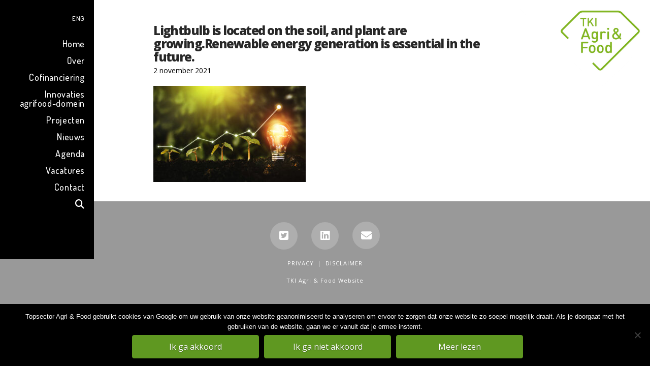

--- FILE ---
content_type: text/html; charset=UTF-8
request_url: https://topsectoragrifood.nl/nieuws/twee-agrifoodvoorstellen-ingediend-bij-nationaal-groeifonds/attachment/lightbulb-is-located-on-the-soil-and-plant-are-growing-renewable-energy-generation-is-essential-in-the-future/
body_size: 17566
content:

<!DOCTYPE html>
<html class="no-js" lang="nl-NL">
<head>
<meta charset="UTF-8">
<meta name="viewport" content="width=device-width, initial-scale=1.0">
<link rel="pingback" href="https://topsectoragrifood.nl/xmlrpc.php">
<meta name='robots' content='index, follow, max-image-preview:large, max-snippet:-1, max-video-preview:-1' />

	<!-- This site is optimized with the Yoast SEO plugin v20.2.1 - https://yoast.com/wordpress/plugins/seo/ -->
	<title>Lightbulb is located on the soil, and plant are growing.Renewable energy generation is essential in the future. - Topsector Agri &amp; Food</title>
	<link rel="canonical" href="https://topsectoragrifood.nl/nieuws/twee-agrifoodvoorstellen-ingediend-bij-nationaal-groeifonds/attachment/lightbulb-is-located-on-the-soil-and-plant-are-growing-renewable-energy-generation-is-essential-in-the-future/" />
	<meta property="og:locale" content="nl_NL" />
	<meta property="og:type" content="article" />
	<meta property="og:title" content="Lightbulb is located on the soil, and plant are growing.Renewable energy generation is essential in the future. - Topsector Agri &amp; Food" />
	<meta property="og:description" content="Lightbulb is located on the soil, plant are growing.Renewable energy generation is essential in the future" />
	<meta property="og:url" content="https://topsectoragrifood.nl/nieuws/twee-agrifoodvoorstellen-ingediend-bij-nationaal-groeifonds/attachment/lightbulb-is-located-on-the-soil-and-plant-are-growing-renewable-energy-generation-is-essential-in-the-future/" />
	<meta property="og:site_name" content="Topsector Agri &amp; Food" />
	<meta property="og:image" content="https://topsectoragrifood.nl/nieuws/twee-agrifoodvoorstellen-ingediend-bij-nationaal-groeifonds/attachment/lightbulb-is-located-on-the-soil-and-plant-are-growing-renewable-energy-generation-is-essential-in-the-future" />
	<meta property="og:image:width" content="1289" />
	<meta property="og:image:height" content="814" />
	<meta property="og:image:type" content="image/jpeg" />
	<meta name="twitter:card" content="summary_large_image" />
	<script type="application/ld+json" class="yoast-schema-graph">{"@context":"https://schema.org","@graph":[{"@type":"WebPage","@id":"https://topsectoragrifood.nl/nieuws/twee-agrifoodvoorstellen-ingediend-bij-nationaal-groeifonds/attachment/lightbulb-is-located-on-the-soil-and-plant-are-growing-renewable-energy-generation-is-essential-in-the-future/","url":"https://topsectoragrifood.nl/nieuws/twee-agrifoodvoorstellen-ingediend-bij-nationaal-groeifonds/attachment/lightbulb-is-located-on-the-soil-and-plant-are-growing-renewable-energy-generation-is-essential-in-the-future/","name":"Lightbulb is located on the soil, and plant are growing.Renewable energy generation is essential in the future. - Topsector Agri &amp; Food","isPartOf":{"@id":"https://topsectoragrifood.nl/#website"},"primaryImageOfPage":{"@id":"https://topsectoragrifood.nl/nieuws/twee-agrifoodvoorstellen-ingediend-bij-nationaal-groeifonds/attachment/lightbulb-is-located-on-the-soil-and-plant-are-growing-renewable-energy-generation-is-essential-in-the-future/#primaryimage"},"image":{"@id":"https://topsectoragrifood.nl/nieuws/twee-agrifoodvoorstellen-ingediend-bij-nationaal-groeifonds/attachment/lightbulb-is-located-on-the-soil-and-plant-are-growing-renewable-energy-generation-is-essential-in-the-future/#primaryimage"},"thumbnailUrl":"https://topsectoragrifood.nl/wp-content/uploads/2021/11/iStock-1225375936.jpg","datePublished":"2021-11-02T09:42:16+00:00","dateModified":"2021-11-02T09:42:16+00:00","breadcrumb":{"@id":"https://topsectoragrifood.nl/nieuws/twee-agrifoodvoorstellen-ingediend-bij-nationaal-groeifonds/attachment/lightbulb-is-located-on-the-soil-and-plant-are-growing-renewable-energy-generation-is-essential-in-the-future/#breadcrumb"},"inLanguage":"nl","potentialAction":[{"@type":"ReadAction","target":["https://topsectoragrifood.nl/nieuws/twee-agrifoodvoorstellen-ingediend-bij-nationaal-groeifonds/attachment/lightbulb-is-located-on-the-soil-and-plant-are-growing-renewable-energy-generation-is-essential-in-the-future/"]}]},{"@type":"ImageObject","inLanguage":"nl","@id":"https://topsectoragrifood.nl/nieuws/twee-agrifoodvoorstellen-ingediend-bij-nationaal-groeifonds/attachment/lightbulb-is-located-on-the-soil-and-plant-are-growing-renewable-energy-generation-is-essential-in-the-future/#primaryimage","url":"https://topsectoragrifood.nl/wp-content/uploads/2021/11/iStock-1225375936.jpg","contentUrl":"https://topsectoragrifood.nl/wp-content/uploads/2021/11/iStock-1225375936.jpg","width":1289,"height":814,"caption":"Lightbulb is located on the soil, plant are growing.Renewable energy generation is essential in the future"},{"@type":"BreadcrumbList","@id":"https://topsectoragrifood.nl/nieuws/twee-agrifoodvoorstellen-ingediend-bij-nationaal-groeifonds/attachment/lightbulb-is-located-on-the-soil-and-plant-are-growing-renewable-energy-generation-is-essential-in-the-future/#breadcrumb","itemListElement":[{"@type":"ListItem","position":1,"name":"Home","item":"https://topsectoragrifood.nl/"},{"@type":"ListItem","position":2,"name":"Drie agrifoodvoorstellen ingediend bij Nationaal Groeifonds","item":"https://topsectoragrifood.nl/nieuws/twee-agrifoodvoorstellen-ingediend-bij-nationaal-groeifonds/"},{"@type":"ListItem","position":3,"name":"Lightbulb is located on the soil, and plant are growing.Renewable energy generation is essential in the future."}]},{"@type":"WebSite","@id":"https://topsectoragrifood.nl/#website","url":"https://topsectoragrifood.nl/","name":"Topsector Agri &amp; Food","description":"","potentialAction":[{"@type":"SearchAction","target":{"@type":"EntryPoint","urlTemplate":"https://topsectoragrifood.nl/?s={search_term_string}"},"query-input":"required name=search_term_string"}],"inLanguage":"nl"}]}</script>
	<!-- / Yoast SEO plugin. -->


<link rel="alternate" type="application/rss+xml" title="Topsector Agri &amp; Food &raquo; feed" href="https://topsectoragrifood.nl/feed/" />
<link rel="alternate" type="application/rss+xml" title="Topsector Agri &amp; Food &raquo; reactiesfeed" href="https://topsectoragrifood.nl/comments/feed/" />
<meta property="og:site_name" content="Topsector Agri &amp; Food"><meta property="og:title" content="Lightbulb is located on the soil, and plant are growing.Renewable energy generation is essential in the future."><meta property="og:description" content=""><meta property="og:image" content="https://topsectoragrifood.nl/wp-content/uploads/2021/11/iStock-1225375936.jpg"><meta property="og:url" content="https://topsectoragrifood.nl/nieuws/twee-agrifoodvoorstellen-ingediend-bij-nationaal-groeifonds/attachment/lightbulb-is-located-on-the-soil-and-plant-are-growing-renewable-energy-generation-is-essential-in-the-future/"><meta property="og:type" content="article"><script type="text/javascript">
window._wpemojiSettings = {"baseUrl":"https:\/\/s.w.org\/images\/core\/emoji\/14.0.0\/72x72\/","ext":".png","svgUrl":"https:\/\/s.w.org\/images\/core\/emoji\/14.0.0\/svg\/","svgExt":".svg","source":{"concatemoji":"https:\/\/topsectoragrifood.nl\/wp-includes\/js\/wp-emoji-release.min.js?ver=6.1.9"}};
/*! This file is auto-generated */
!function(e,a,t){var n,r,o,i=a.createElement("canvas"),p=i.getContext&&i.getContext("2d");function s(e,t){var a=String.fromCharCode,e=(p.clearRect(0,0,i.width,i.height),p.fillText(a.apply(this,e),0,0),i.toDataURL());return p.clearRect(0,0,i.width,i.height),p.fillText(a.apply(this,t),0,0),e===i.toDataURL()}function c(e){var t=a.createElement("script");t.src=e,t.defer=t.type="text/javascript",a.getElementsByTagName("head")[0].appendChild(t)}for(o=Array("flag","emoji"),t.supports={everything:!0,everythingExceptFlag:!0},r=0;r<o.length;r++)t.supports[o[r]]=function(e){if(p&&p.fillText)switch(p.textBaseline="top",p.font="600 32px Arial",e){case"flag":return s([127987,65039,8205,9895,65039],[127987,65039,8203,9895,65039])?!1:!s([55356,56826,55356,56819],[55356,56826,8203,55356,56819])&&!s([55356,57332,56128,56423,56128,56418,56128,56421,56128,56430,56128,56423,56128,56447],[55356,57332,8203,56128,56423,8203,56128,56418,8203,56128,56421,8203,56128,56430,8203,56128,56423,8203,56128,56447]);case"emoji":return!s([129777,127995,8205,129778,127999],[129777,127995,8203,129778,127999])}return!1}(o[r]),t.supports.everything=t.supports.everything&&t.supports[o[r]],"flag"!==o[r]&&(t.supports.everythingExceptFlag=t.supports.everythingExceptFlag&&t.supports[o[r]]);t.supports.everythingExceptFlag=t.supports.everythingExceptFlag&&!t.supports.flag,t.DOMReady=!1,t.readyCallback=function(){t.DOMReady=!0},t.supports.everything||(n=function(){t.readyCallback()},a.addEventListener?(a.addEventListener("DOMContentLoaded",n,!1),e.addEventListener("load",n,!1)):(e.attachEvent("onload",n),a.attachEvent("onreadystatechange",function(){"complete"===a.readyState&&t.readyCallback()})),(e=t.source||{}).concatemoji?c(e.concatemoji):e.wpemoji&&e.twemoji&&(c(e.twemoji),c(e.wpemoji)))}(window,document,window._wpemojiSettings);
</script>
<style type="text/css">
img.wp-smiley,
img.emoji {
	display: inline !important;
	border: none !important;
	box-shadow: none !important;
	height: 1em !important;
	width: 1em !important;
	margin: 0 0.07em !important;
	vertical-align: -0.1em !important;
	background: none !important;
	padding: 0 !important;
}
</style>
	<link rel='stylesheet' id='layerslider-css' href='https://topsectoragrifood.nl/wp-content/plugins/LayerSlider/assets/static/layerslider/css/layerslider.css?ver=7.8.0' type='text/css' media='all' />
<link rel='stylesheet' id='wp-block-library-css' href='https://topsectoragrifood.nl/wp-includes/css/dist/block-library/style.min.css?ver=6.1.9' type='text/css' media='all' />
<style id='wp-block-library-theme-inline-css' type='text/css'>
.wp-block-audio figcaption{color:#555;font-size:13px;text-align:center}.is-dark-theme .wp-block-audio figcaption{color:hsla(0,0%,100%,.65)}.wp-block-audio{margin:0 0 1em}.wp-block-code{border:1px solid #ccc;border-radius:4px;font-family:Menlo,Consolas,monaco,monospace;padding:.8em 1em}.wp-block-embed figcaption{color:#555;font-size:13px;text-align:center}.is-dark-theme .wp-block-embed figcaption{color:hsla(0,0%,100%,.65)}.wp-block-embed{margin:0 0 1em}.blocks-gallery-caption{color:#555;font-size:13px;text-align:center}.is-dark-theme .blocks-gallery-caption{color:hsla(0,0%,100%,.65)}.wp-block-image figcaption{color:#555;font-size:13px;text-align:center}.is-dark-theme .wp-block-image figcaption{color:hsla(0,0%,100%,.65)}.wp-block-image{margin:0 0 1em}.wp-block-pullquote{border-top:4px solid;border-bottom:4px solid;margin-bottom:1.75em;color:currentColor}.wp-block-pullquote__citation,.wp-block-pullquote cite,.wp-block-pullquote footer{color:currentColor;text-transform:uppercase;font-size:.8125em;font-style:normal}.wp-block-quote{border-left:.25em solid;margin:0 0 1.75em;padding-left:1em}.wp-block-quote cite,.wp-block-quote footer{color:currentColor;font-size:.8125em;position:relative;font-style:normal}.wp-block-quote.has-text-align-right{border-left:none;border-right:.25em solid;padding-left:0;padding-right:1em}.wp-block-quote.has-text-align-center{border:none;padding-left:0}.wp-block-quote.is-large,.wp-block-quote.is-style-large,.wp-block-quote.is-style-plain{border:none}.wp-block-search .wp-block-search__label{font-weight:700}.wp-block-search__button{border:1px solid #ccc;padding:.375em .625em}:where(.wp-block-group.has-background){padding:1.25em 2.375em}.wp-block-separator.has-css-opacity{opacity:.4}.wp-block-separator{border:none;border-bottom:2px solid;margin-left:auto;margin-right:auto}.wp-block-separator.has-alpha-channel-opacity{opacity:1}.wp-block-separator:not(.is-style-wide):not(.is-style-dots){width:100px}.wp-block-separator.has-background:not(.is-style-dots){border-bottom:none;height:1px}.wp-block-separator.has-background:not(.is-style-wide):not(.is-style-dots){height:2px}.wp-block-table{margin:"0 0 1em 0"}.wp-block-table thead{border-bottom:3px solid}.wp-block-table tfoot{border-top:3px solid}.wp-block-table td,.wp-block-table th{word-break:normal}.wp-block-table figcaption{color:#555;font-size:13px;text-align:center}.is-dark-theme .wp-block-table figcaption{color:hsla(0,0%,100%,.65)}.wp-block-video figcaption{color:#555;font-size:13px;text-align:center}.is-dark-theme .wp-block-video figcaption{color:hsla(0,0%,100%,.65)}.wp-block-video{margin:0 0 1em}.wp-block-template-part.has-background{padding:1.25em 2.375em;margin-top:0;margin-bottom:0}
</style>
<link rel='stylesheet' id='classic-theme-styles-css' href='https://topsectoragrifood.nl/wp-includes/css/classic-themes.min.css?ver=1' type='text/css' media='all' />
<style id='global-styles-inline-css' type='text/css'>
body{--wp--preset--color--black: #000000;--wp--preset--color--cyan-bluish-gray: #abb8c3;--wp--preset--color--white: #ffffff;--wp--preset--color--pale-pink: #f78da7;--wp--preset--color--vivid-red: #cf2e2e;--wp--preset--color--luminous-vivid-orange: #ff6900;--wp--preset--color--luminous-vivid-amber: #fcb900;--wp--preset--color--light-green-cyan: #7bdcb5;--wp--preset--color--vivid-green-cyan: #00d084;--wp--preset--color--pale-cyan-blue: #8ed1fc;--wp--preset--color--vivid-cyan-blue: #0693e3;--wp--preset--color--vivid-purple: #9b51e0;--wp--preset--gradient--vivid-cyan-blue-to-vivid-purple: linear-gradient(135deg,rgba(6,147,227,1) 0%,rgb(155,81,224) 100%);--wp--preset--gradient--light-green-cyan-to-vivid-green-cyan: linear-gradient(135deg,rgb(122,220,180) 0%,rgb(0,208,130) 100%);--wp--preset--gradient--luminous-vivid-amber-to-luminous-vivid-orange: linear-gradient(135deg,rgba(252,185,0,1) 0%,rgba(255,105,0,1) 100%);--wp--preset--gradient--luminous-vivid-orange-to-vivid-red: linear-gradient(135deg,rgba(255,105,0,1) 0%,rgb(207,46,46) 100%);--wp--preset--gradient--very-light-gray-to-cyan-bluish-gray: linear-gradient(135deg,rgb(238,238,238) 0%,rgb(169,184,195) 100%);--wp--preset--gradient--cool-to-warm-spectrum: linear-gradient(135deg,rgb(74,234,220) 0%,rgb(151,120,209) 20%,rgb(207,42,186) 40%,rgb(238,44,130) 60%,rgb(251,105,98) 80%,rgb(254,248,76) 100%);--wp--preset--gradient--blush-light-purple: linear-gradient(135deg,rgb(255,206,236) 0%,rgb(152,150,240) 100%);--wp--preset--gradient--blush-bordeaux: linear-gradient(135deg,rgb(254,205,165) 0%,rgb(254,45,45) 50%,rgb(107,0,62) 100%);--wp--preset--gradient--luminous-dusk: linear-gradient(135deg,rgb(255,203,112) 0%,rgb(199,81,192) 50%,rgb(65,88,208) 100%);--wp--preset--gradient--pale-ocean: linear-gradient(135deg,rgb(255,245,203) 0%,rgb(182,227,212) 50%,rgb(51,167,181) 100%);--wp--preset--gradient--electric-grass: linear-gradient(135deg,rgb(202,248,128) 0%,rgb(113,206,126) 100%);--wp--preset--gradient--midnight: linear-gradient(135deg,rgb(2,3,129) 0%,rgb(40,116,252) 100%);--wp--preset--duotone--dark-grayscale: url('#wp-duotone-dark-grayscale');--wp--preset--duotone--grayscale: url('#wp-duotone-grayscale');--wp--preset--duotone--purple-yellow: url('#wp-duotone-purple-yellow');--wp--preset--duotone--blue-red: url('#wp-duotone-blue-red');--wp--preset--duotone--midnight: url('#wp-duotone-midnight');--wp--preset--duotone--magenta-yellow: url('#wp-duotone-magenta-yellow');--wp--preset--duotone--purple-green: url('#wp-duotone-purple-green');--wp--preset--duotone--blue-orange: url('#wp-duotone-blue-orange');--wp--preset--font-size--small: 13px;--wp--preset--font-size--medium: 20px;--wp--preset--font-size--large: 36px;--wp--preset--font-size--x-large: 42px;--wp--preset--spacing--20: 0.44rem;--wp--preset--spacing--30: 0.67rem;--wp--preset--spacing--40: 1rem;--wp--preset--spacing--50: 1.5rem;--wp--preset--spacing--60: 2.25rem;--wp--preset--spacing--70: 3.38rem;--wp--preset--spacing--80: 5.06rem;}:where(.is-layout-flex){gap: 0.5em;}body .is-layout-flow > .alignleft{float: left;margin-inline-start: 0;margin-inline-end: 2em;}body .is-layout-flow > .alignright{float: right;margin-inline-start: 2em;margin-inline-end: 0;}body .is-layout-flow > .aligncenter{margin-left: auto !important;margin-right: auto !important;}body .is-layout-constrained > .alignleft{float: left;margin-inline-start: 0;margin-inline-end: 2em;}body .is-layout-constrained > .alignright{float: right;margin-inline-start: 2em;margin-inline-end: 0;}body .is-layout-constrained > .aligncenter{margin-left: auto !important;margin-right: auto !important;}body .is-layout-constrained > :where(:not(.alignleft):not(.alignright):not(.alignfull)){max-width: var(--wp--style--global--content-size);margin-left: auto !important;margin-right: auto !important;}body .is-layout-constrained > .alignwide{max-width: var(--wp--style--global--wide-size);}body .is-layout-flex{display: flex;}body .is-layout-flex{flex-wrap: wrap;align-items: center;}body .is-layout-flex > *{margin: 0;}:where(.wp-block-columns.is-layout-flex){gap: 2em;}.has-black-color{color: var(--wp--preset--color--black) !important;}.has-cyan-bluish-gray-color{color: var(--wp--preset--color--cyan-bluish-gray) !important;}.has-white-color{color: var(--wp--preset--color--white) !important;}.has-pale-pink-color{color: var(--wp--preset--color--pale-pink) !important;}.has-vivid-red-color{color: var(--wp--preset--color--vivid-red) !important;}.has-luminous-vivid-orange-color{color: var(--wp--preset--color--luminous-vivid-orange) !important;}.has-luminous-vivid-amber-color{color: var(--wp--preset--color--luminous-vivid-amber) !important;}.has-light-green-cyan-color{color: var(--wp--preset--color--light-green-cyan) !important;}.has-vivid-green-cyan-color{color: var(--wp--preset--color--vivid-green-cyan) !important;}.has-pale-cyan-blue-color{color: var(--wp--preset--color--pale-cyan-blue) !important;}.has-vivid-cyan-blue-color{color: var(--wp--preset--color--vivid-cyan-blue) !important;}.has-vivid-purple-color{color: var(--wp--preset--color--vivid-purple) !important;}.has-black-background-color{background-color: var(--wp--preset--color--black) !important;}.has-cyan-bluish-gray-background-color{background-color: var(--wp--preset--color--cyan-bluish-gray) !important;}.has-white-background-color{background-color: var(--wp--preset--color--white) !important;}.has-pale-pink-background-color{background-color: var(--wp--preset--color--pale-pink) !important;}.has-vivid-red-background-color{background-color: var(--wp--preset--color--vivid-red) !important;}.has-luminous-vivid-orange-background-color{background-color: var(--wp--preset--color--luminous-vivid-orange) !important;}.has-luminous-vivid-amber-background-color{background-color: var(--wp--preset--color--luminous-vivid-amber) !important;}.has-light-green-cyan-background-color{background-color: var(--wp--preset--color--light-green-cyan) !important;}.has-vivid-green-cyan-background-color{background-color: var(--wp--preset--color--vivid-green-cyan) !important;}.has-pale-cyan-blue-background-color{background-color: var(--wp--preset--color--pale-cyan-blue) !important;}.has-vivid-cyan-blue-background-color{background-color: var(--wp--preset--color--vivid-cyan-blue) !important;}.has-vivid-purple-background-color{background-color: var(--wp--preset--color--vivid-purple) !important;}.has-black-border-color{border-color: var(--wp--preset--color--black) !important;}.has-cyan-bluish-gray-border-color{border-color: var(--wp--preset--color--cyan-bluish-gray) !important;}.has-white-border-color{border-color: var(--wp--preset--color--white) !important;}.has-pale-pink-border-color{border-color: var(--wp--preset--color--pale-pink) !important;}.has-vivid-red-border-color{border-color: var(--wp--preset--color--vivid-red) !important;}.has-luminous-vivid-orange-border-color{border-color: var(--wp--preset--color--luminous-vivid-orange) !important;}.has-luminous-vivid-amber-border-color{border-color: var(--wp--preset--color--luminous-vivid-amber) !important;}.has-light-green-cyan-border-color{border-color: var(--wp--preset--color--light-green-cyan) !important;}.has-vivid-green-cyan-border-color{border-color: var(--wp--preset--color--vivid-green-cyan) !important;}.has-pale-cyan-blue-border-color{border-color: var(--wp--preset--color--pale-cyan-blue) !important;}.has-vivid-cyan-blue-border-color{border-color: var(--wp--preset--color--vivid-cyan-blue) !important;}.has-vivid-purple-border-color{border-color: var(--wp--preset--color--vivid-purple) !important;}.has-vivid-cyan-blue-to-vivid-purple-gradient-background{background: var(--wp--preset--gradient--vivid-cyan-blue-to-vivid-purple) !important;}.has-light-green-cyan-to-vivid-green-cyan-gradient-background{background: var(--wp--preset--gradient--light-green-cyan-to-vivid-green-cyan) !important;}.has-luminous-vivid-amber-to-luminous-vivid-orange-gradient-background{background: var(--wp--preset--gradient--luminous-vivid-amber-to-luminous-vivid-orange) !important;}.has-luminous-vivid-orange-to-vivid-red-gradient-background{background: var(--wp--preset--gradient--luminous-vivid-orange-to-vivid-red) !important;}.has-very-light-gray-to-cyan-bluish-gray-gradient-background{background: var(--wp--preset--gradient--very-light-gray-to-cyan-bluish-gray) !important;}.has-cool-to-warm-spectrum-gradient-background{background: var(--wp--preset--gradient--cool-to-warm-spectrum) !important;}.has-blush-light-purple-gradient-background{background: var(--wp--preset--gradient--blush-light-purple) !important;}.has-blush-bordeaux-gradient-background{background: var(--wp--preset--gradient--blush-bordeaux) !important;}.has-luminous-dusk-gradient-background{background: var(--wp--preset--gradient--luminous-dusk) !important;}.has-pale-ocean-gradient-background{background: var(--wp--preset--gradient--pale-ocean) !important;}.has-electric-grass-gradient-background{background: var(--wp--preset--gradient--electric-grass) !important;}.has-midnight-gradient-background{background: var(--wp--preset--gradient--midnight) !important;}.has-small-font-size{font-size: var(--wp--preset--font-size--small) !important;}.has-medium-font-size{font-size: var(--wp--preset--font-size--medium) !important;}.has-large-font-size{font-size: var(--wp--preset--font-size--large) !important;}.has-x-large-font-size{font-size: var(--wp--preset--font-size--x-large) !important;}
.wp-block-navigation a:where(:not(.wp-element-button)){color: inherit;}
:where(.wp-block-columns.is-layout-flex){gap: 2em;}
.wp-block-pullquote{font-size: 1.5em;line-height: 1.6;}
</style>
<link rel='stylesheet' id='dashicons-css' href='https://topsectoragrifood.nl/wp-includes/css/dashicons.min.css?ver=6.1.9' type='text/css' media='all' />
<link rel='stylesheet' id='admin-bar-css' href='https://topsectoragrifood.nl/wp-includes/css/admin-bar.min.css?ver=6.1.9' type='text/css' media='all' />
<style id='admin-bar-inline-css' type='text/css'>

    /* Hide CanvasJS credits for P404 charts specifically */
    #p404RedirectChart .canvasjs-chart-credit {
        display: none !important;
    }
    
    #p404RedirectChart canvas {
        border-radius: 6px;
    }

    .p404-redirect-adminbar-weekly-title {
        font-weight: bold;
        font-size: 14px;
        color: #fff;
        margin-bottom: 6px;
    }

    #wpadminbar #wp-admin-bar-p404_free_top_button .ab-icon:before {
        content: "\f103";
        color: #dc3545;
        top: 3px;
    }
    
    #wp-admin-bar-p404_free_top_button .ab-item {
        min-width: 80px !important;
        padding: 0px !important;
    }
    
    /* Ensure proper positioning and z-index for P404 dropdown */
    .p404-redirect-adminbar-dropdown-wrap { 
        min-width: 0; 
        padding: 0;
        position: static !important;
    }
    
    #wpadminbar #wp-admin-bar-p404_free_top_button_dropdown {
        position: static !important;
    }
    
    #wpadminbar #wp-admin-bar-p404_free_top_button_dropdown .ab-item {
        padding: 0 !important;
        margin: 0 !important;
    }
    
    .p404-redirect-dropdown-container {
        min-width: 340px;
        padding: 18px 18px 12px 18px;
        background: #23282d !important;
        color: #fff;
        border-radius: 12px;
        box-shadow: 0 8px 32px rgba(0,0,0,0.25);
        margin-top: 10px;
        position: relative !important;
        z-index: 999999 !important;
        display: block !important;
        border: 1px solid #444;
    }
    
    /* Ensure P404 dropdown appears on hover */
    #wpadminbar #wp-admin-bar-p404_free_top_button .p404-redirect-dropdown-container { 
        display: none !important;
    }
    
    #wpadminbar #wp-admin-bar-p404_free_top_button:hover .p404-redirect-dropdown-container { 
        display: block !important;
    }
    
    #wpadminbar #wp-admin-bar-p404_free_top_button:hover #wp-admin-bar-p404_free_top_button_dropdown .p404-redirect-dropdown-container {
        display: block !important;
    }
    
    .p404-redirect-card {
        background: #2c3338;
        border-radius: 8px;
        padding: 18px 18px 12px 18px;
        box-shadow: 0 2px 8px rgba(0,0,0,0.07);
        display: flex;
        flex-direction: column;
        align-items: flex-start;
        border: 1px solid #444;
    }
    
    .p404-redirect-btn {
        display: inline-block;
        background: #dc3545;
        color: #fff !important;
        font-weight: bold;
        padding: 5px 22px;
        border-radius: 8px;
        text-decoration: none;
        font-size: 17px;
        transition: background 0.2s, box-shadow 0.2s;
        margin-top: 8px;
        box-shadow: 0 2px 8px rgba(220,53,69,0.15);
        text-align: center;
        line-height: 1.6;
    }
    
    .p404-redirect-btn:hover {
        background: #c82333;
        color: #fff !important;
        box-shadow: 0 4px 16px rgba(220,53,69,0.25);
    }
    
    /* Prevent conflicts with other admin bar dropdowns */
    #wpadminbar .ab-top-menu > li:hover > .ab-item,
    #wpadminbar .ab-top-menu > li.hover > .ab-item {
        z-index: auto;
    }
    
    #wpadminbar #wp-admin-bar-p404_free_top_button:hover > .ab-item {
        z-index: 999998 !important;
    }
    
</style>
<link rel='stylesheet' id='cookie-notice-front-css' href='https://topsectoragrifood.nl/wp-content/plugins/cookie-notice/css/front.min.css?ver=2.5.11' type='text/css' media='all' />
<link rel='stylesheet' id='esg-plugin-settings-css' href='https://topsectoragrifood.nl/wp-content/plugins/essential-grid/public/assets/css/settings.css?ver=3.0.16' type='text/css' media='all' />
<link rel='stylesheet' id='tp-fontello-css' href='https://topsectoragrifood.nl/wp-content/plugins/essential-grid/public/assets/font/fontello/css/fontello.css?ver=3.0.16' type='text/css' media='all' />
<link rel='stylesheet' id='wpml-menu-item-0-css' href='https://topsectoragrifood.nl/wp-content/plugins/sitepress-multilingual-cms/templates/language-switchers/menu-item/style.min.css?ver=1' type='text/css' media='all' />
<link rel='stylesheet' id='x-stack-css' href='https://topsectoragrifood.nl/wp-content/themes/x/framework/dist/css/site/stacks/renew.css?ver=10.0.5' type='text/css' media='all' />
<link rel='stylesheet' id='x-child-css' href='https://topsectoragrifood.nl/wp-content/themes/x-child/style.css?ver=10.0.5' type='text/css' media='all' />
<style id='cs-inline-css' type='text/css'>
@media (min-width:1200px){.x-hide-xl{display:none !important;}}@media (min-width:979px) and (max-width:1199.98px){.x-hide-lg{display:none !important;}}@media (min-width:767px) and (max-width:978.98px){.x-hide-md{display:none !important;}}@media (min-width:480px) and (max-width:766.98px){.x-hide-sm{display:none !important;}}@media (max-width:479.98px){.x-hide-xs{display:none !important;}} a,h1 a:hover,h2 a:hover,h3 a:hover,h4 a:hover,h5 a:hover,h6 a:hover,.x-comment-time:hover,#reply-title small a,.comment-reply-link:hover,.x-comment-author a:hover,.x-recent-posts a:hover .h-recent-posts{color:hsl(88,97%,35%);}a:hover,#reply-title small a:hover{color:rgb(49,92,0);}.entry-title:before{color:hsl(0,0%,90%);}a.x-img-thumbnail:hover,li.bypostauthor > article.comment{border-color:hsl(88,97%,35%);}.flex-direction-nav a,.flex-control-nav a:hover,.flex-control-nav a.flex-active,.x-dropcap,.x-skill-bar .bar,.x-pricing-column.featured h2,.h-comments-title small,.x-pagination a:hover,.woocommerce-pagination a:hover,.x-entry-share .x-share:hover,.entry-thumb,.widget_tag_cloud .tagcloud a:hover,.widget_product_tag_cloud .tagcloud a:hover,.x-highlight,.x-recent-posts .x-recent-posts-img:after,.x-portfolio-filters{background-color:hsl(88,97%,35%);}.x-portfolio-filters:hover{background-color:rgb(49,92,0);}.x-main{width:calc(72% - 3.20197%);}.x-sidebar{width:calc(100% - 3.20197% - 72%);}.h-landmark{font-weight:400;}.x-comment-author a{color:hsl(0,0%,0%);}.x-comment-author a,.comment-form-author label,.comment-form-email label,.comment-form-url label,.comment-form-rating label,.comment-form-comment label,.widget_calendar #wp-calendar caption,.widget_calendar #wp-calendar th,.x-accordion-heading .x-accordion-toggle,.x-nav-tabs > li > a:hover,.x-nav-tabs > .active > a,.x-nav-tabs > .active > a:hover{color:#272727;}.widget_calendar #wp-calendar th{border-bottom-color:#272727;}.x-pagination span.current,.woocommerce-pagination span[aria-current],.x-portfolio-filters-menu,.widget_tag_cloud .tagcloud a,.h-feature-headline span i,.widget_price_filter .ui-slider .ui-slider-handle{background-color:#272727;}@media (max-width:978.98px){}html{font-size:11px;}@media (min-width:500px){html{font-size:calc(11px + (14 - 11) * ((100vw - 500px) / (1000 - 500)));}}@media (min-width:1000px){html{font-size:14px;}}body{font-style:normal;font-weight:400;color:hsl(0,0%,0%);background-color:hsl(0,0%,100%);}.w-b{font-weight:400 !important;}h1,h2,h3,h4,h5,h6,.h1,.h2,.h3,.h4,.h5,.h6{font-family:"Open Sans",sans-serif;font-style:normal;font-weight:800;}h1,.h1{letter-spacing:-0.064em;}h2,.h2{letter-spacing:-0.035em;}h3,.h3{letter-spacing:-0.035em;}h4,.h4{letter-spacing:-0.041em;}h5,.h5{letter-spacing:-0.035em;}h6,.h6{letter-spacing:-0.044em;}.w-h{font-weight:800 !important;}.x-container.width{width:88%;}.x-container.max{max-width:1200px;}.x-bar-content.x-container.width{flex-basis:88%;}.x-main.full{float:none;display:block;width:auto;}@media (max-width:978.98px){.x-main.full,.x-main.left,.x-main.right,.x-sidebar.left,.x-sidebar.right{float:none;display:block;width:auto !important;}}.entry-header,.entry-content{font-size:1rem;}body,input,button,select,textarea{font-family:"Open Sans",sans-serif;}h1,h2,h3,h4,h5,h6,.h1,.h2,.h3,.h4,.h5,.h6,h1 a,h2 a,h3 a,h4 a,h5 a,h6 a,.h1 a,.h2 a,.h3 a,.h4 a,.h5 a,.h6 a,blockquote{color:#272727;}.cfc-h-tx{color:#272727 !important;}.cfc-h-bd{border-color:#272727 !important;}.cfc-h-bg{background-color:#272727 !important;}.cfc-b-tx{color:hsl(0,0%,0%) !important;}.cfc-b-bd{border-color:hsl(0,0%,0%) !important;}.cfc-b-bg{background-color:hsl(0,0%,0%) !important;}.x-btn,.button,[type="submit"]{color:#ffffff;border-color:rgb(95,152,33);background-color:rgb(95,152,33);text-shadow:0 0.075em 0.075em rgba(0,0,0,0.5);border-radius:0.25em;}.x-btn:hover,.button:hover,[type="submit"]:hover{color:hsl(0,0%,0%);border-color:rgb(204,204,204);background-color:rgb(204,204,204);text-shadow:0 0.075em 0.075em rgba(0,0,0,0.5);}.x-btn.x-btn-real,.x-btn.x-btn-real:hover{margin-bottom:0.25em;text-shadow:0 0.075em 0.075em rgba(0,0,0,0.65);}.x-btn.x-btn-real{box-shadow:0 0.25em 0 0 #a71000,0 4px 9px rgba(0,0,0,0.75);}.x-btn.x-btn-real:hover{box-shadow:0 0.25em 0 0 #a71000,0 4px 9px rgba(0,0,0,0.75);}.x-btn.x-btn-flat,.x-btn.x-btn-flat:hover{margin-bottom:0;text-shadow:0 0.075em 0.075em rgba(0,0,0,0.65);box-shadow:none;}.x-btn.x-btn-transparent,.x-btn.x-btn-transparent:hover{margin-bottom:0;border-width:3px;text-shadow:none;text-transform:uppercase;background-color:transparent;box-shadow:none;}.x-topbar .p-info,.x-topbar .p-info a,.x-topbar .x-social-global a{color:#ffffff;}.x-topbar .p-info a:hover{color:hsl(88,18%,91%);}.x-topbar{background-color:hsla(0,0%,100%,0);}.x-logobar{background-color:#2c3e50;}.x-navbar .desktop .x-nav > li:before{padding-top:60px;}.x-navbar .desktop .x-nav > li > a,.x-navbar .desktop .sub-menu li > a,.x-navbar .mobile .x-nav li a{color:hsl(0,0%,100%);}.x-navbar .desktop .x-nav > li > a:hover,.x-navbar .desktop .x-nav > .x-active > a,.x-navbar .desktop .x-nav > .current-menu-item > a,.x-navbar .desktop .sub-menu li > a:hover,.x-navbar .desktop .sub-menu li.x-active > a,.x-navbar .desktop .sub-menu li.current-menu-item > a,.x-navbar .desktop .x-nav .x-megamenu > .sub-menu > li > a,.x-navbar .mobile .x-nav li > a:hover,.x-navbar .mobile .x-nav li.x-active > a,.x-navbar .mobile .x-nav li.current-menu-item > a{color:#619a21;}.x-btn-navbar,.x-btn-navbar:hover{color:#ffffff;}.x-navbar .desktop .sub-menu li:before,.x-navbar .desktop .sub-menu li:after{background-color:hsl(0,0%,100%);}.x-navbar,.x-navbar .sub-menu{background-color:hsl(0,0%,0%) !important;}.x-btn-navbar,.x-btn-navbar.collapsed:hover{background-color:hsl(0,0%,0%);}.x-btn-navbar.collapsed{background-color:hsl(0,0%,0%);}.x-navbar .desktop .x-nav > li > a:hover > span,.x-navbar .desktop .x-nav > li.x-active > a > span,.x-navbar .desktop .x-nav > li.current-menu-item > a > span{box-shadow:0 2px 0 0 #619a21;}.x-navbar .desktop .x-nav > li > a{padding-top:calc((10px - 18px) / 2);padding-bottom:calc((10px - 18px) / 2);padding-left:10%;padding-right:10%;}.desktop .x-megamenu > .sub-menu{width:calc(879px - 200px);}.x-widgetbar{left:200px;}.x-navbar .desktop .x-nav > li ul{top:200px;}.x-colophon.bottom{background-color:hsla(0,0%,0%,0.4);}.x-colophon.bottom,.x-colophon.bottom a,.x-colophon.bottom .x-social-global a{color:#ffffff;}body.x-navbar-fixed-left-active{padding-left:200px;}.x-navbar{width:200px;}.x-navbar-inner{min-height:200px;}.x-logobar-inner{padding-top:25px;padding-bottom:20px;}.x-brand{margin-top:40px;font-family:"Lato",sans-serif;font-size:0px;font-style:normal;font-weight:100;letter-spacing:-0.035em;text-transform:uppercase;color:#272727;}.x-brand:hover,.x-brand:focus{color:#272727;}.x-brand img{width:calc(400px / 2);}.x-navbar .x-nav-wrap .x-nav > li > a{font-family:"Dosis",sans-serif;font-style:normal;font-weight:500;letter-spacing:0.035em;}.x-navbar .desktop .x-nav > li > a{font-size:18px;}.x-navbar .desktop .x-nav > li > a > span{margin-right:-0.035em;}.x-btn-navbar{margin-top:20px;}.x-btn-navbar,.x-btn-navbar.collapsed{font-size:24px;}@media (max-width:979px){body.x-navbar-fixed-left-active,body.x-navbar-fixed-right-active{padding:0;}.x-navbar{width:auto;}.x-navbar .x-navbar-inner > .x-container.width{width:88%;}.x-brand{margin-top:25px;}.x-widgetbar{left:0;right:0;}}.x-colophon.bottom{background-color:hsla(0,0%,0%,0.4);}.x-colophon.bottom,.x-colophon.bottom a,.x-colophon.bottom .x-social-global a{color:#ffffff;}.bg .mejs-container,.x-video .mejs-container{position:unset !important;} @font-face{font-family:'FontAwesomePro';font-style:normal;font-weight:900;font-display:block;src:url('https://topsectoragrifood.nl/wp-content/plugins/cornerstone/assets/fonts/fa-solid-900.woff2?ver=6.4.2') format('woff2'),url('https://topsectoragrifood.nl/wp-content/plugins/cornerstone/assets/fonts/fa-solid-900.ttf?ver=6.4.2') format('truetype');}[data-x-fa-pro-icon]{font-family:"FontAwesomePro" !important;}[data-x-fa-pro-icon]:before{content:attr(data-x-fa-pro-icon);}[data-x-icon],[data-x-icon-o],[data-x-icon-l],[data-x-icon-s],[data-x-icon-b],[data-x-icon-sr],[data-x-icon-ss],[data-x-icon-sl],[data-x-fa-pro-icon],[class*="cs-fa-"]{display:inline-flex;font-style:normal;font-weight:400;text-decoration:inherit;text-rendering:auto;-webkit-font-smoothing:antialiased;-moz-osx-font-smoothing:grayscale;}[data-x-icon].left,[data-x-icon-o].left,[data-x-icon-l].left,[data-x-icon-s].left,[data-x-icon-b].left,[data-x-icon-sr].left,[data-x-icon-ss].left,[data-x-icon-sl].left,[data-x-fa-pro-icon].left,[class*="cs-fa-"].left{margin-right:0.5em;}[data-x-icon].right,[data-x-icon-o].right,[data-x-icon-l].right,[data-x-icon-s].right,[data-x-icon-b].right,[data-x-icon-sr].right,[data-x-icon-ss].right,[data-x-icon-sl].right,[data-x-fa-pro-icon].right,[class*="cs-fa-"].right{margin-left:0.5em;}[data-x-icon]:before,[data-x-icon-o]:before,[data-x-icon-l]:before,[data-x-icon-s]:before,[data-x-icon-b]:before,[data-x-icon-sr]:before,[data-x-icon-ss]:before,[data-x-icon-sl]:before,[data-x-fa-pro-icon]:before,[class*="cs-fa-"]:before{line-height:1;}@font-face{font-family:'FontAwesome';font-style:normal;font-weight:900;font-display:block;src:url('https://topsectoragrifood.nl/wp-content/plugins/cornerstone/assets/fonts/fa-solid-900.woff2?ver=6.4.2') format('woff2'),url('https://topsectoragrifood.nl/wp-content/plugins/cornerstone/assets/fonts/fa-solid-900.ttf?ver=6.4.2') format('truetype');}[data-x-icon],[data-x-icon-s],[data-x-icon][class*="cs-fa-"]{font-family:"FontAwesome" !important;font-weight:900;}[data-x-icon]:before,[data-x-icon][class*="cs-fa-"]:before{content:attr(data-x-icon);}[data-x-icon-s]:before{content:attr(data-x-icon-s);}@font-face{font-family:'FontAwesomeRegular';font-style:normal;font-weight:400;font-display:block;src:url('https://topsectoragrifood.nl/wp-content/plugins/cornerstone/assets/fonts/fa-regular-400.woff2?ver=6.4.2') format('woff2'),url('https://topsectoragrifood.nl/wp-content/plugins/cornerstone/assets/fonts/fa-regular-400.ttf?ver=6.4.2') format('truetype');}@font-face{font-family:'FontAwesomePro';font-style:normal;font-weight:400;font-display:block;src:url('https://topsectoragrifood.nl/wp-content/plugins/cornerstone/assets/fonts/fa-regular-400.woff2?ver=6.4.2') format('woff2'),url('https://topsectoragrifood.nl/wp-content/plugins/cornerstone/assets/fonts/fa-regular-400.ttf?ver=6.4.2') format('truetype');}[data-x-icon-o]{font-family:"FontAwesomeRegular" !important;}[data-x-icon-o]:before{content:attr(data-x-icon-o);}@font-face{font-family:'FontAwesomeLight';font-style:normal;font-weight:300;font-display:block;src:url('https://topsectoragrifood.nl/wp-content/plugins/cornerstone/assets/fonts/fa-light-300.woff2?ver=6.4.2') format('woff2'),url('https://topsectoragrifood.nl/wp-content/plugins/cornerstone/assets/fonts/fa-light-300.ttf?ver=6.4.2') format('truetype');}@font-face{font-family:'FontAwesomePro';font-style:normal;font-weight:300;font-display:block;src:url('https://topsectoragrifood.nl/wp-content/plugins/cornerstone/assets/fonts/fa-light-300.woff2?ver=6.4.2') format('woff2'),url('https://topsectoragrifood.nl/wp-content/plugins/cornerstone/assets/fonts/fa-light-300.ttf?ver=6.4.2') format('truetype');}[data-x-icon-l]{font-family:"FontAwesomeLight" !important;font-weight:300;}[data-x-icon-l]:before{content:attr(data-x-icon-l);}@font-face{font-family:'FontAwesomeBrands';font-style:normal;font-weight:normal;font-display:block;src:url('https://topsectoragrifood.nl/wp-content/plugins/cornerstone/assets/fonts/fa-brands-400.woff2?ver=6.4.2') format('woff2'),url('https://topsectoragrifood.nl/wp-content/plugins/cornerstone/assets/fonts/fa-brands-400.ttf?ver=6.4.2') format('truetype');}[data-x-icon-b]{font-family:"FontAwesomeBrands" !important;}[data-x-icon-b]:before{content:attr(data-x-icon-b);}.widget.widget_rss li .rsswidget:before{content:"\f35d";padding-right:0.4em;font-family:"FontAwesome";} @media screen and (min-width:980px) {.x-navbar{height:510px;width:185px;}}.x-navbar-fixed-left .desktop .x-nav,.x-navbar-fixed-right .desktop .x-nav{margin-top:-20px;}#menu-item-5476 a{display:block;color:#555;cursor:default;pointer-events:none;}#menu-item-5480 a{display:block;color:#555;cursor:default;pointer-events:none;}#menu-item-5706 a{color:#555;cursor:default;}#menu-item-5707 a{color:#555;cursor:default;}#menu-item-5499 a{color:#555;cursor:default;}.menu-item-5476{display:block;cursor:default;pointer-events:none;}.menu-item-5476 span{color:#555;}.menu-item-5480{display:block;cursor:default;pointer-events:none;}.menu-item-5480 span{color:#555;}.menu-item-5706{display:block;cursor:default;pointer-events:none;}.menu-item-5706 span{color:#555;}.menu-item-5707{display:block;cursor:default;pointer-events:none;}.menu-item-5707 span{color:#555;}.menu-item-5499{display:block;cursor:default;pointer-events:none;}.menu-item-5499 span{color:#555;}.post-template-default.single.single-post .menu-item.wpml-ls-slot-3.wpml-ls-item.wpml-ls-item-en.wpml-ls-menu-item.wpml-ls-first-item.wpml-ls-last-item.menu-item-wpml-ls-3-en a{color:black;cursor:default;pointer-events:none}.kaderlinks{margin:0px 50px 0px -50px !important;background-color:#9bbf44 !important;padding:0px;}.kaderrechts{margin:0px -50px 0px 50px;background-color:#5e9921 !important;}.boxshadow:hover{box-shadow:0px 0px 0px 0px black;transform:translate(-0.4%,-2%);}.x-topbar{min-height:0px;padding:0px}.intproject a{color:white !important;}.intproject a:hover{color:#9bbf44 !important;}.iconlist{line-height:1.4;margin-top:-10px;}.topteam{margin-top:-10px;line-height:1.3;}body.x-navbar-fixed-left-active{padding-left:0px;}.masthead-inline .x-navbar.x-navbar-fixed-left .desktop .sub-menu{top:-21px;}@media (min-width:979px) {.x-content-band{padding-left:50px;}}div.entry-wrap{padding-left:150px;padding-top:100px}.format-standard .entry-title:before{display:none;}.x-brand.img{padding-right:11%;}.x-icon-home{font-size:115%;}span.wpml-ls-native{text-transform:uppercase;font-size:13px;font-family:"dosis" !important;line-height:4;}.x-navbar-fixed-left .desktop .x-nav>li>a,.x-navbar-fixed-right .desktop .x-nav>li>a{text-align:right;padding-top:10px;}@media screen and (min-width:980px){.x-brand.img{display:none;}}.site{background-color:transparent;}@media screen and (max-width:980px) {p.p-info{display:none;}}.x-colophon.bottom{padding:20px;}.x-counter .text-below,.x-counter .text-above{letter-spacing:0;font-weight:700;}.x-navbar .desktop .x-nav > li > a:hover > span,.x-navbar .desktop .x-nav > li.x-active > a > span,.x-navbar .desktop .x-nav > li.current-menu-item > a > span{box-shadow:none;}@media screen and (min-width:980px){.x-topbar{padding-right:20%;}}.x-topbar .x-social-global{display:none;}.desktop .sub-menu li:before{height:0px;}.desktop .sub-menu li:last-child:after{height:0px;}.desktop .sub-menu{min-width:0px;}.x-subscribe-form{max-width:700px !important;float:left;}.x-subscribe-form fieldset{display:inline;}.x-subscribe-form input[type="submit"]{margin-top:-19px;}.vc_custom_heading h5{font-weight:900;margin-bottom:25px;}.x-header-landmark{display:none;}.vc_grid-item-mini.vc_clearfix{background-color:#f4f4f4;}.eg-nieuws-2-wrapper{min-height:445px !important;}.eg-nieuws-wrapper{min-height:300px !important;}.esg-grid a{letter-spacing:-1px;}div.esg-navigationbutton.esg-loadmore{background-color:black;color:white;padding:8px 15px;}.nieuwswit{min-height:185px;}.x-navbar .desktop .x-nav li>a>span:after{display:none;}.x-navbar-inner{margin-top:20px;}div.entry-wrap{padding:0 20%}@media (min-width:980px){.entry-wrap div.entry-content{max-width:100%;}}.entry-wrap div.entry-featured.entry-featured{border:none;padding:0px;}.hoogte{height:88vh;}.agendatitel{border-bottom:0px solid #e6e6e6;}.x-entry-share{border:0px;padding:40px 0 40px 0;}.x-share-options .tooltip{display:none !important;}.x-entry-share .x-share{border-radius:100%;}.x-entry-share p{display:none;}.email:hover{background-color:grey;border-radius:100%}.x-icon.x-icon-envelope{font-weight:400 !important;}.meerpostbutton{float:right;margin-bottom:80px;margin-right:20%}.p-meta span,.p-meta span:nth-child(2):before,.p-meta span:nth-child(2):after{display:none;}.p-meta span:nth-child(2){display:block;line-height:0.8}.category-project .p-meta,.category-agenda .p-meta,.category-showcase .p-meta{display:none;}.eg-grant-content{min-height:100px !important;}.gridtitel{margin-top:-20px}a.more-link{display:none;}input.submit.tco-btn.tco-btn-flat.tco-btn-rounded{max-width:250px;}li#menu-item-58.menu-item.menu-item-type-post_type.menu-item-object-page.menu-item-58:before{content:none !important;}li#menu-item-57.menu-item.menu-item-type-post_type.menu-item-object-page.menu-item-57:before{content:"|" !important;padding-right:2px;}li.menu-item.wpml-ls-slot-3.wpml-ls-item.wpml-ls-item-en.wpml-ls-menu-item.wpml-ls-first-item.wpml-ls-last-item.menu-item-wpml-ls-3-en a{border:none !important;}div.tco-column.tco-sm.tco-1-1{float:left;}@media (max-width:1450px){.eg-washington-element-14{font-size:28px !important;padding-left:20px !important;margin-top:50px !important;line-height:30px !important;}}@media (max-width:1450px){.eg-washington-element-19{font-size:18px !important;padding-left:20px !important;line-height:21px !important;}}@media (max-width:1150px){.eg-washington-element-14{font-size:22px !important;padding-left:20px !important;margin-top:25px !important;line-height:26px !important;}}@media (max-width:1150px){.eg-washington-element-19{font-size:14px !important;padding-left:20px !important;line-height:17px !important;}}@media (max-width:980px){.eg-washington-mobile-element-14{font-size:22px !important;padding-left:20px !important;margin-top:40px !important;line-height:24px !important;}}@media (max-width:980px){.eg-washington-mobile-element-19{font-size:14px !important;padding-left:20px !important;line-height:17px !important;}}@media (max-width:958px){.eg-washington-mobile-element-14{font-size:36px !important;padding-left:20px !important;margin-top:20% !important;line-height:38px !important;}}@media (max-width:958px){.eg-washington-mobile-element-19{font-size:20px !important;padding-left:20px !important;line-height:24px !important;}}@media (max-width:414px){.eg-washington-mobile-element-14{font-size:16px !important;padding-left:20px !important;margin-top:10% !important;line-height:18px !important;}}@media (max-width:414px){.eg-washington-mobile-element-19{font-size:12px !important;padding-left:20px !important;line-height:15px !important;}}@media (max-width:979px) {.zwartekop{margin:0px !important;}}.x-btn,.button,.submit{min-width:250px;padding:12px;margin-top:8px;}input.text{border-radius:0.25em;min-width:250px;padding:20px;margin-top:5px}form.subscribeNewsletter{color:grey;font-size:1rem}.tooltip{position:relative;display:inline-block;border-bottom:1px dotted black;}.tooltip .tooltiptext{content:"hier";visibility:visible;width:120px;background-color:black;color:#fff;text-align:center;padding:5px 0;border-radius:6px;position:absolute;z-index:1;}.tooltip:hover .tooltiptext{visibility:visible;}.lcp_catlist{background-color:white !important;}
</style>
<script type='text/javascript' src='https://topsectoragrifood.nl/wp-includes/js/jquery/jquery.min.js?ver=3.6.1' id='jquery-core-js'></script>
<script type='text/javascript' src='https://topsectoragrifood.nl/wp-includes/js/jquery/jquery-migrate.min.js?ver=3.3.2' id='jquery-migrate-js'></script>
<script type='text/javascript' id='layerslider-utils-js-extra'>
/* <![CDATA[ */
var LS_Meta = {"v":"7.8.0","fixGSAP":"1"};
/* ]]> */
</script>
<script type='text/javascript' src='https://topsectoragrifood.nl/wp-content/plugins/LayerSlider/assets/static/layerslider/js/layerslider.utils.js?ver=7.8.0' id='layerslider-utils-js'></script>
<script type='text/javascript' src='https://topsectoragrifood.nl/wp-content/plugins/LayerSlider/assets/static/layerslider/js/layerslider.kreaturamedia.jquery.js?ver=7.8.0' id='layerslider-js'></script>
<script type='text/javascript' src='https://topsectoragrifood.nl/wp-content/plugins/LayerSlider/assets/static/layerslider/js/layerslider.transitions.js?ver=7.8.0' id='layerslider-transitions-js'></script>
<script type='text/javascript' id='cookie-notice-front-js-before'>
var cnArgs = {"ajaxUrl":"https:\/\/topsectoragrifood.nl\/wp-admin\/admin-ajax.php","nonce":"a847e0312a","hideEffect":"slide","position":"bottom","onScroll":true,"onScrollOffset":100,"onClick":false,"cookieName":"cookie_notice_accepted","cookieTime":2147483647,"cookieTimeRejected":2592000,"globalCookie":false,"redirection":false,"cache":false,"revokeCookies":false,"revokeCookiesOpt":"automatic"};
</script>
<script type='text/javascript' src='https://topsectoragrifood.nl/wp-content/plugins/cookie-notice/js/front.min.js?ver=2.5.11' id='cookie-notice-front-js'></script>
<script></script><meta name="generator" content="Powered by LayerSlider 7.8.0 - Build Heros, Sliders, and Popups. Create Animations and Beautiful, Rich Web Content as Easy as Never Before on WordPress." />
<!-- LayerSlider updates and docs at: https://layerslider.com -->
<link rel="https://api.w.org/" href="https://topsectoragrifood.nl/wp-json/" /><link rel="alternate" type="application/json" href="https://topsectoragrifood.nl/wp-json/wp/v2/media/16264" /><link rel='shortlink' href='https://topsectoragrifood.nl/?p=16264' />
<link rel="alternate" type="application/json+oembed" href="https://topsectoragrifood.nl/wp-json/oembed/1.0/embed?url=https%3A%2F%2Ftopsectoragrifood.nl%2Fnieuws%2Ftwee-agrifoodvoorstellen-ingediend-bij-nationaal-groeifonds%2Fattachment%2Flightbulb-is-located-on-the-soil-and-plant-are-growing-renewable-energy-generation-is-essential-in-the-future%2F" />
<link rel="alternate" type="text/xml+oembed" href="https://topsectoragrifood.nl/wp-json/oembed/1.0/embed?url=https%3A%2F%2Ftopsectoragrifood.nl%2Fnieuws%2Ftwee-agrifoodvoorstellen-ingediend-bij-nationaal-groeifonds%2Fattachment%2Flightbulb-is-located-on-the-soil-and-plant-are-growing-renewable-energy-generation-is-essential-in-the-future%2F&#038;format=xml" />
<meta name="generator" content="WPML ver:4.8.6 stt:38,1;" />
<style id="tco-email-forms-styles" type="text/css">

.tco-subscribe-form fieldset {
    padding: 0;
    margin: 0;
    border: 0;
}

.tco-subscribe-form {
  position: relative;
}

.tco-subscribe-form h1 {
  font-size: 1.75em;
  margin: 0 0 0.5em;
}

.tco-subscribe-form label {
  margin: 0 0 0.375em;
  font-size: 0.85em;
  line-height: 1;
}

.tco-subscribe-form label > span {
  position: relative;
}

.tco-subscribe-form label .required {
  position: absolute;
  top: -0.1em;
  font-size: 1.5em;
}

.tco-subscribe-form select,
.tco-subscribe-form input[type="text"],
.tco-subscribe-form input[type="email"] {
  width: 100%;
  margin-bottom: 1.25em;
  font-size: inherit;
}

.tco-subscribe-form input[type="submit"] {
  display: inline-block;
  width: 100%;
  margin-top: 0.25em;
  font-size: inherit;
}

.tco-subscribe-form input[type="submit"]:focus {
  outline: 0;
}

.tco-subscribe-form .tco-subscribe-form-alert-wrap {
  margin-top: 1.25em;
  font-size: inherit;
}

.tco-alert{
  margin:0;border-left:4px solid #f6dca7;padding:0.915em 2.25em 1.15em 1.15em;font-size:14px;line-height:1.6;color:#c09853;background-color:#fcf8e3;border-radius:3px;
}
.tco-alert.tco-alert-block{
  padding:0.915em 1.15em 1.15em
}
.tco-alert .h-alert{
  margin:0 0 0.5em;padding:0;font-size:18px;letter-spacing:-0.05em;line-height:1.3;text-transform:none;color:inherit;clear:none;
}
.tco-alert .close{
  float:right;position:relative;top:-10px;right:-26px;border:0;padding:0;font-size:18px;line-height:1;text-decoration:none;color:#c09853;background-color:transparent;background-image:none;opacity:0.4;box-shadow:none;cursor:pointer;transition:opacity 0.3s ease;-webkit-appearance:none;
}
.tco-alert .close:hover{
  opacity:1
}
.tco-alert .close:focus{
  outline:0
}
.tco-alert p{
  margin-bottom:0
}
.tco-alert p+p{
  margin-top:6px
}
.tco-alert-muted{
  color:#999;border-color:#cfcfcf;background-color:#eee
}
.tco-alert-muted .close{
  color:#999
}
.tco-alert-info{
  color:#3a87ad;border-color:#b3d1ef;background-color:#d9edf7
}
.tco-alert-info .close{
  color:#3a87ad
}
.tco-alert-success{
  color:#468847;border-color:#c1dea8;background-color:#dff0d8
}
.tco-alert-success .close{
  color:#468847
}
.tco-alert-danger{
  color:#b94a48;border-color:#e5bdc4;background-color:#f2dede
}
.tco-alert-danger .close{
  color:#b94a48
}
.tco-map .tco-map-inner{
  overflow:hidden;position:relative;padding-bottom:56.25%;height:0
}
</style>
<meta name="generator" content="Powered by WPBakery Page Builder - drag and drop page builder for WordPress."/>
<meta name="generator" content="Powered by Slider Revolution 6.7.40 - responsive, Mobile-Friendly Slider Plugin for WordPress with comfortable drag and drop interface." />
<link rel="icon" href="https://topsectoragrifood.nl/wp-content/uploads/2020/11/cropped-Favicon-Logo-32x32.png" sizes="32x32" />
<link rel="icon" href="https://topsectoragrifood.nl/wp-content/uploads/2020/11/cropped-Favicon-Logo-192x192.png" sizes="192x192" />
<link rel="apple-touch-icon" href="https://topsectoragrifood.nl/wp-content/uploads/2020/11/cropped-Favicon-Logo-180x180.png" />
<meta name="msapplication-TileImage" content="https://topsectoragrifood.nl/wp-content/uploads/2020/11/cropped-Favicon-Logo-270x270.png" />
<script>function setREVStartSize(e){
			//window.requestAnimationFrame(function() {
				window.RSIW = window.RSIW===undefined ? window.innerWidth : window.RSIW;
				window.RSIH = window.RSIH===undefined ? window.innerHeight : window.RSIH;
				try {
					var pw = document.getElementById(e.c).parentNode.offsetWidth,
						newh;
					pw = pw===0 || isNaN(pw) || (e.l=="fullwidth" || e.layout=="fullwidth") ? window.RSIW : pw;
					e.tabw = e.tabw===undefined ? 0 : parseInt(e.tabw);
					e.thumbw = e.thumbw===undefined ? 0 : parseInt(e.thumbw);
					e.tabh = e.tabh===undefined ? 0 : parseInt(e.tabh);
					e.thumbh = e.thumbh===undefined ? 0 : parseInt(e.thumbh);
					e.tabhide = e.tabhide===undefined ? 0 : parseInt(e.tabhide);
					e.thumbhide = e.thumbhide===undefined ? 0 : parseInt(e.thumbhide);
					e.mh = e.mh===undefined || e.mh=="" || e.mh==="auto" ? 0 : parseInt(e.mh,0);
					if(e.layout==="fullscreen" || e.l==="fullscreen")
						newh = Math.max(e.mh,window.RSIH);
					else{
						e.gw = Array.isArray(e.gw) ? e.gw : [e.gw];
						for (var i in e.rl) if (e.gw[i]===undefined || e.gw[i]===0) e.gw[i] = e.gw[i-1];
						e.gh = e.el===undefined || e.el==="" || (Array.isArray(e.el) && e.el.length==0)? e.gh : e.el;
						e.gh = Array.isArray(e.gh) ? e.gh : [e.gh];
						for (var i in e.rl) if (e.gh[i]===undefined || e.gh[i]===0) e.gh[i] = e.gh[i-1];
											
						var nl = new Array(e.rl.length),
							ix = 0,
							sl;
						e.tabw = e.tabhide>=pw ? 0 : e.tabw;
						e.thumbw = e.thumbhide>=pw ? 0 : e.thumbw;
						e.tabh = e.tabhide>=pw ? 0 : e.tabh;
						e.thumbh = e.thumbhide>=pw ? 0 : e.thumbh;
						for (var i in e.rl) nl[i] = e.rl[i]<window.RSIW ? 0 : e.rl[i];
						sl = nl[0];
						for (var i in nl) if (sl>nl[i] && nl[i]>0) { sl = nl[i]; ix=i;}
						var m = pw>(e.gw[ix]+e.tabw+e.thumbw) ? 1 : (pw-(e.tabw+e.thumbw)) / (e.gw[ix]);
						newh =  (e.gh[ix] * m) + (e.tabh + e.thumbh);
					}
					var el = document.getElementById(e.c);
					if (el!==null && el) el.style.height = newh+"px";
					el = document.getElementById(e.c+"_wrapper");
					if (el!==null && el) {
						el.style.height = newh+"px";
						el.style.display = "block";
					}
				} catch(e){
					console.log("Failure at Presize of Slider:" + e)
				}
			//});
		  };</script>
<noscript><style> .wpb_animate_when_almost_visible { opacity: 1; }</style></noscript><link rel="stylesheet" href="//fonts.googleapis.com/css?family=Open+Sans:400,400i,700,700i,800%7CLato:100%7CDosis:500&#038;subset=latin,latin-ext&#038;display=auto" type="text/css" media="all" crossorigin="anonymous" data-x-google-fonts></link></head>
<body class="attachment attachment-template-default single single-attachment postid-16264 attachmentid-16264 attachment-jpeg cookies-not-set x-renew x-child-theme-active x-full-width-layout-active x-full-width-active wpb-js-composer js-comp-ver-7.3 vc_responsive x-navbar-fixed-left-active cornerstone-v7_4_12 x-v10_0_5">

  <svg xmlns="http://www.w3.org/2000/svg" viewBox="0 0 0 0" width="0" height="0" focusable="false" role="none" style="visibility: hidden; position: absolute; left: -9999px; overflow: hidden;" ><defs><filter id="wp-duotone-dark-grayscale"><feColorMatrix color-interpolation-filters="sRGB" type="matrix" values=" .299 .587 .114 0 0 .299 .587 .114 0 0 .299 .587 .114 0 0 .299 .587 .114 0 0 " /><feComponentTransfer color-interpolation-filters="sRGB" ><feFuncR type="table" tableValues="0 0.49803921568627" /><feFuncG type="table" tableValues="0 0.49803921568627" /><feFuncB type="table" tableValues="0 0.49803921568627" /><feFuncA type="table" tableValues="1 1" /></feComponentTransfer><feComposite in2="SourceGraphic" operator="in" /></filter></defs></svg><svg xmlns="http://www.w3.org/2000/svg" viewBox="0 0 0 0" width="0" height="0" focusable="false" role="none" style="visibility: hidden; position: absolute; left: -9999px; overflow: hidden;" ><defs><filter id="wp-duotone-grayscale"><feColorMatrix color-interpolation-filters="sRGB" type="matrix" values=" .299 .587 .114 0 0 .299 .587 .114 0 0 .299 .587 .114 0 0 .299 .587 .114 0 0 " /><feComponentTransfer color-interpolation-filters="sRGB" ><feFuncR type="table" tableValues="0 1" /><feFuncG type="table" tableValues="0 1" /><feFuncB type="table" tableValues="0 1" /><feFuncA type="table" tableValues="1 1" /></feComponentTransfer><feComposite in2="SourceGraphic" operator="in" /></filter></defs></svg><svg xmlns="http://www.w3.org/2000/svg" viewBox="0 0 0 0" width="0" height="0" focusable="false" role="none" style="visibility: hidden; position: absolute; left: -9999px; overflow: hidden;" ><defs><filter id="wp-duotone-purple-yellow"><feColorMatrix color-interpolation-filters="sRGB" type="matrix" values=" .299 .587 .114 0 0 .299 .587 .114 0 0 .299 .587 .114 0 0 .299 .587 .114 0 0 " /><feComponentTransfer color-interpolation-filters="sRGB" ><feFuncR type="table" tableValues="0.54901960784314 0.98823529411765" /><feFuncG type="table" tableValues="0 1" /><feFuncB type="table" tableValues="0.71764705882353 0.25490196078431" /><feFuncA type="table" tableValues="1 1" /></feComponentTransfer><feComposite in2="SourceGraphic" operator="in" /></filter></defs></svg><svg xmlns="http://www.w3.org/2000/svg" viewBox="0 0 0 0" width="0" height="0" focusable="false" role="none" style="visibility: hidden; position: absolute; left: -9999px; overflow: hidden;" ><defs><filter id="wp-duotone-blue-red"><feColorMatrix color-interpolation-filters="sRGB" type="matrix" values=" .299 .587 .114 0 0 .299 .587 .114 0 0 .299 .587 .114 0 0 .299 .587 .114 0 0 " /><feComponentTransfer color-interpolation-filters="sRGB" ><feFuncR type="table" tableValues="0 1" /><feFuncG type="table" tableValues="0 0.27843137254902" /><feFuncB type="table" tableValues="0.5921568627451 0.27843137254902" /><feFuncA type="table" tableValues="1 1" /></feComponentTransfer><feComposite in2="SourceGraphic" operator="in" /></filter></defs></svg><svg xmlns="http://www.w3.org/2000/svg" viewBox="0 0 0 0" width="0" height="0" focusable="false" role="none" style="visibility: hidden; position: absolute; left: -9999px; overflow: hidden;" ><defs><filter id="wp-duotone-midnight"><feColorMatrix color-interpolation-filters="sRGB" type="matrix" values=" .299 .587 .114 0 0 .299 .587 .114 0 0 .299 .587 .114 0 0 .299 .587 .114 0 0 " /><feComponentTransfer color-interpolation-filters="sRGB" ><feFuncR type="table" tableValues="0 0" /><feFuncG type="table" tableValues="0 0.64705882352941" /><feFuncB type="table" tableValues="0 1" /><feFuncA type="table" tableValues="1 1" /></feComponentTransfer><feComposite in2="SourceGraphic" operator="in" /></filter></defs></svg><svg xmlns="http://www.w3.org/2000/svg" viewBox="0 0 0 0" width="0" height="0" focusable="false" role="none" style="visibility: hidden; position: absolute; left: -9999px; overflow: hidden;" ><defs><filter id="wp-duotone-magenta-yellow"><feColorMatrix color-interpolation-filters="sRGB" type="matrix" values=" .299 .587 .114 0 0 .299 .587 .114 0 0 .299 .587 .114 0 0 .299 .587 .114 0 0 " /><feComponentTransfer color-interpolation-filters="sRGB" ><feFuncR type="table" tableValues="0.78039215686275 1" /><feFuncG type="table" tableValues="0 0.94901960784314" /><feFuncB type="table" tableValues="0.35294117647059 0.47058823529412" /><feFuncA type="table" tableValues="1 1" /></feComponentTransfer><feComposite in2="SourceGraphic" operator="in" /></filter></defs></svg><svg xmlns="http://www.w3.org/2000/svg" viewBox="0 0 0 0" width="0" height="0" focusable="false" role="none" style="visibility: hidden; position: absolute; left: -9999px; overflow: hidden;" ><defs><filter id="wp-duotone-purple-green"><feColorMatrix color-interpolation-filters="sRGB" type="matrix" values=" .299 .587 .114 0 0 .299 .587 .114 0 0 .299 .587 .114 0 0 .299 .587 .114 0 0 " /><feComponentTransfer color-interpolation-filters="sRGB" ><feFuncR type="table" tableValues="0.65098039215686 0.40392156862745" /><feFuncG type="table" tableValues="0 1" /><feFuncB type="table" tableValues="0.44705882352941 0.4" /><feFuncA type="table" tableValues="1 1" /></feComponentTransfer><feComposite in2="SourceGraphic" operator="in" /></filter></defs></svg><svg xmlns="http://www.w3.org/2000/svg" viewBox="0 0 0 0" width="0" height="0" focusable="false" role="none" style="visibility: hidden; position: absolute; left: -9999px; overflow: hidden;" ><defs><filter id="wp-duotone-blue-orange"><feColorMatrix color-interpolation-filters="sRGB" type="matrix" values=" .299 .587 .114 0 0 .299 .587 .114 0 0 .299 .587 .114 0 0 .299 .587 .114 0 0 " /><feComponentTransfer color-interpolation-filters="sRGB" ><feFuncR type="table" tableValues="0.098039215686275 1" /><feFuncG type="table" tableValues="0 0.66274509803922" /><feFuncB type="table" tableValues="0.84705882352941 0.41960784313725" /><feFuncA type="table" tableValues="1 1" /></feComponentTransfer><feComposite in2="SourceGraphic" operator="in" /></filter></defs></svg>
  
  <div id="x-root" class="x-root">

    
    <div id="top" class="site">

    <header class="masthead masthead-inline" role="banner">

  <div class="x-topbar">
    <div class="x-topbar-inner x-container max width">
            <p class="p-info"><a href=http://topsectoragrifood.nl><img src="https://topsectoragrifood.nl/wp-content/uploads/2026/01/TKI-LOGO-Hoek.png"  height="auto" width="23%" img style="position: fixed; top:-10px; right:-10px" class="logo"
</a></p>
            <div class="x-social-global"><a href="https://twitter.com/TopsectorAF" class="twitter" title="Twitter" target="_blank" rel=""><i class="x-icon-twitter-square" data-x-icon-b="&#xf081;" aria-hidden="true"></i></a><a href="https://www.linkedin.com/groups/101597/profile" class="linkedin" title="LinkedIn" target="_blank" rel=""><i class="x-icon-linkedin-square" data-x-icon-b="&#xf08c;" aria-hidden="true"></i></a></div>    </div>
  </div>



  <div class="x-navbar-wrap">
    <div class="x-navbar x-navbar-fixed-left">
      <div class="x-navbar-inner">
        <div class="x-container max width">
          
<a href="https://topsectoragrifood.nl/" class="x-brand img">
  <img src="//topsectoragrifood.nl/wp-content/uploads/2026/01/Logo_TKI-AgriFood_CMYK_lijn.png" alt="Topsector Agri &amp; Food"></a>
          
<a href="#" id="x-btn-navbar" class="x-btn-navbar collapsed" data-x-toggle="collapse-b" data-x-toggleable="x-nav-wrap-mobile" aria-expanded="false" aria-controls="x-nav-wrap-mobile" role="button">
  <i class="x-icon-bars" data-x-icon-s="&#xf0c9;"></i>
  <span class="visually-hidden">Navigation</span>
</a>

<nav class="x-nav-wrap desktop" role="navigation">
  <ul id="menu-main" class="x-nav"><li id="menu-item-wpml-ls-3-en" class="menu-item wpml-ls-slot-3 wpml-ls-item wpml-ls-item-en wpml-ls-menu-item wpml-ls-first-item wpml-ls-last-item menu-item-type-wpml_ls_menu_item menu-item-object-wpml_ls_menu_item menu-item-wpml-ls-3-en"><a title="Overschakelen naar ENG" href="https://topsectoragrifood.nl/en/" aria-label="Overschakelen naar ENG" role="menuitem"><span><span class="wpml-ls-native" lang="en">ENG</span></span></a></li>
<li id="menu-item-351" class="menu-item menu-item-type-post_type menu-item-object-page menu-item-home menu-item-351"><a href="https://topsectoragrifood.nl/"><span>Home</span></a></li>
<li id="menu-item-82" class="menu-item menu-item-type-post_type menu-item-object-page menu-item-has-children menu-item-82"><a href="https://topsectoragrifood.nl/over/"><span>Over</span></a>
<ul class="sub-menu">
	<li id="menu-item-1280" class="menu-item menu-item-type-custom menu-item-object-custom menu-item-1280"><a href="http://topsectoragrifood.nl/over/#innovatieagenda"><span>Kennis- en Innovatieagenda</span></a></li>
	<li id="menu-item-1282" class="menu-item menu-item-type-custom menu-item-object-custom menu-item-1282"><a href="http://topsectoragrifood.nl/over/#overtopteam"><span>Topteam Agri &#038; Food</span></a></li>
	<li id="menu-item-442" class="menu-item menu-item-type-post_type menu-item-object-page menu-item-has-children menu-item-442"><a href="https://topsectoragrifood.nl/kennis-en-innovatie/"><span>Kennis &#038; Innovatie (TKI)</span></a>
	<ul class="sub-menu">
		<li id="menu-item-598" class="menu-item menu-item-type-custom menu-item-object-custom menu-item-598"><a href="http://topsectoragrifood.nl/kennis-en-innovatie/#overtki"><span>Over TKI</span></a></li>
		<li id="menu-item-600" class="menu-item menu-item-type-custom menu-item-object-custom menu-item-600"><a href="http://topsectoragrifood.nl/kennis-en-innovatie/#bureautki"><span>Bureau TKI</span></a></li>
		<li id="menu-item-1808" class="menu-item menu-item-type-post_type menu-item-object-page menu-item-1808"><a href="https://topsectoragrifood.nl/kennis-en-innovatie/"><span>Werkgebieden</span></a></li>
		<li id="menu-item-13890" class="menu-item menu-item-type-post_type menu-item-object-page menu-item-13890"><a href="https://topsectoragrifood.nl/innovatiemakelaars/"><span>Innovatiemakelaars</span></a></li>
	</ul>
</li>
</ul>
</li>
<li id="menu-item-602" class="menu-item menu-item-type-post_type menu-item-object-page menu-item-has-children menu-item-602"><a href="https://topsectoragrifood.nl/meedoen/"><span>Cofinanciering</span></a>
<ul class="sub-menu">
	<li id="menu-item-19053" class="menu-item menu-item-type-post_type menu-item-object-page menu-item-19053"><a href="https://topsectoragrifood.nl/pps-oproep-innovatie-impuls-agrifood/"><span>PPS-Oproep innovatie-impuls agri&#038;food</span></a></li>
</ul>
</li>
<li id="menu-item-16212" class="menu-item menu-item-type-post_type menu-item-object-page menu-item-16212"><a href="https://topsectoragrifood.nl/projectvoorbeelden/"><span>Innovaties agrifood-domein</span></a></li>
<li id="menu-item-17397" class="menu-item menu-item-type-custom menu-item-object-custom menu-item-17397"><a href="https://kia-landbouwwatervoedsel.nl/projecten/"><span>Projecten</span></a></li>
<li id="menu-item-2926" class="menu-item menu-item-type-post_type menu-item-object-page menu-item-2926"><a href="https://topsectoragrifood.nl/nieuwsberichten/"><span>Nieuws</span></a></li>
<li id="menu-item-73" class="menu-item menu-item-type-post_type menu-item-object-page menu-item-73"><a href="https://topsectoragrifood.nl/agenda/"><span>Agenda</span></a></li>
<li id="menu-item-18915" class="menu-item menu-item-type-post_type menu-item-object-page menu-item-18915"><a href="https://topsectoragrifood.nl/vacatures/"><span>Vacatures</span></a></li>
<li id="menu-item-74" class="menu-item menu-item-type-post_type menu-item-object-page menu-item-74"><a href="https://topsectoragrifood.nl/contact/"><span>Contact</span></a></li>
<li class="menu-item x-menu-item x-menu-item-search"><a href="#" class="x-btn-navbar-search"><span><i class="x-icon-search" data-x-icon-s="&#xf002;" aria-hidden="true"></i><span class="x-hidden-desktop"> Search</span></span></a></li></ul></nav>

<div id="x-nav-wrap-mobile" class="x-nav-wrap mobile x-collapsed" data-x-toggleable="x-nav-wrap-mobile" data-x-toggle-collapse="1" aria-hidden="true" aria-labelledby="x-btn-navbar">
  <ul id="menu-main-1" class="x-nav"><li class="menu-item wpml-ls-slot-3 wpml-ls-item wpml-ls-item-en wpml-ls-menu-item wpml-ls-first-item wpml-ls-last-item menu-item-type-wpml_ls_menu_item menu-item-object-wpml_ls_menu_item menu-item-wpml-ls-3-en"><a title="Overschakelen naar ENG" href="https://topsectoragrifood.nl/en/" aria-label="Overschakelen naar ENG" role="menuitem"><span><span class="wpml-ls-native" lang="en">ENG</span></span></a></li>
<li class="menu-item menu-item-type-post_type menu-item-object-page menu-item-home menu-item-351"><a href="https://topsectoragrifood.nl/"><span>Home</span></a></li>
<li class="menu-item menu-item-type-post_type menu-item-object-page menu-item-has-children menu-item-82"><a href="https://topsectoragrifood.nl/over/"><span>Over</span></a>
<ul class="sub-menu">
	<li class="menu-item menu-item-type-custom menu-item-object-custom menu-item-1280"><a href="http://topsectoragrifood.nl/over/#innovatieagenda"><span>Kennis- en Innovatieagenda</span></a></li>
	<li class="menu-item menu-item-type-custom menu-item-object-custom menu-item-1282"><a href="http://topsectoragrifood.nl/over/#overtopteam"><span>Topteam Agri &#038; Food</span></a></li>
	<li class="menu-item menu-item-type-post_type menu-item-object-page menu-item-has-children menu-item-442"><a href="https://topsectoragrifood.nl/kennis-en-innovatie/"><span>Kennis &#038; Innovatie (TKI)</span></a>
	<ul class="sub-menu">
		<li class="menu-item menu-item-type-custom menu-item-object-custom menu-item-598"><a href="http://topsectoragrifood.nl/kennis-en-innovatie/#overtki"><span>Over TKI</span></a></li>
		<li class="menu-item menu-item-type-custom menu-item-object-custom menu-item-600"><a href="http://topsectoragrifood.nl/kennis-en-innovatie/#bureautki"><span>Bureau TKI</span></a></li>
		<li class="menu-item menu-item-type-post_type menu-item-object-page menu-item-1808"><a href="https://topsectoragrifood.nl/kennis-en-innovatie/"><span>Werkgebieden</span></a></li>
		<li class="menu-item menu-item-type-post_type menu-item-object-page menu-item-13890"><a href="https://topsectoragrifood.nl/innovatiemakelaars/"><span>Innovatiemakelaars</span></a></li>
	</ul>
</li>
</ul>
</li>
<li class="menu-item menu-item-type-post_type menu-item-object-page menu-item-has-children menu-item-602"><a href="https://topsectoragrifood.nl/meedoen/"><span>Cofinanciering</span></a>
<ul class="sub-menu">
	<li class="menu-item menu-item-type-post_type menu-item-object-page menu-item-19053"><a href="https://topsectoragrifood.nl/pps-oproep-innovatie-impuls-agrifood/"><span>PPS-Oproep innovatie-impuls agri&#038;food</span></a></li>
</ul>
</li>
<li class="menu-item menu-item-type-post_type menu-item-object-page menu-item-16212"><a href="https://topsectoragrifood.nl/projectvoorbeelden/"><span>Innovaties agrifood-domein</span></a></li>
<li class="menu-item menu-item-type-custom menu-item-object-custom menu-item-17397"><a href="https://kia-landbouwwatervoedsel.nl/projecten/"><span>Projecten</span></a></li>
<li class="menu-item menu-item-type-post_type menu-item-object-page menu-item-2926"><a href="https://topsectoragrifood.nl/nieuwsberichten/"><span>Nieuws</span></a></li>
<li class="menu-item menu-item-type-post_type menu-item-object-page menu-item-73"><a href="https://topsectoragrifood.nl/agenda/"><span>Agenda</span></a></li>
<li class="menu-item menu-item-type-post_type menu-item-object-page menu-item-18915"><a href="https://topsectoragrifood.nl/vacatures/"><span>Vacatures</span></a></li>
<li class="menu-item menu-item-type-post_type menu-item-object-page menu-item-74"><a href="https://topsectoragrifood.nl/contact/"><span>Contact</span></a></li>
<li class="menu-item x-menu-item x-menu-item-search"><a href="#" class="x-btn-navbar-search"><span><i class="x-icon-search" data-x-icon-s="&#xf002;" aria-hidden="true"></i><span class="x-hidden-desktop"> Search</span></span></a></li></ul></div>

        </div>
      </div>
    </div>
  </div>

</header>
  
    <header class="x-header-landmark">
      <div class="x-container max width">
        <div class="x-landmark-breadcrumbs-wrap">
          <div class="x-landmark">

                      
              <h1 class="h-landmark"><span></span></h1>

                      
          </div>

                                    <div class="x-breadcrumbs-wrap">
                <div class="x-breadcrumbs" itemscope itemtype="http://schema.org/BreadcrumbList" aria-label="Breadcrumb Navigation"><span itemprop="itemListElement" itemscope itemtype="http://schema.org/ListItem"><a itemtype="http://schema.org/Thing" itemprop="item" href="https://topsectoragrifood.nl/" classes=""><span itemprop="name"><span class="home"><i class="x-icon-home" data-x-icon-s="&#xf015;"></i></span><span class="visually-hidden">Home</span></span></a> <span class="delimiter"><i class="x-icon-angle-right" data-x-icon-s="&#xf105;"></i></span> <meta itemprop="position" content="1"></span><span itemprop="itemListElement" itemscope itemtype="http://schema.org/ListItem"><a itemtype="http://schema.org/Thing" itemprop="item" href="https://topsectoragrifood.nl/nieuws/twee-agrifoodvoorstellen-ingediend-bij-nationaal-groeifonds/" classes=""><span itemprop="name">Drie agrifoodvoorstellen ingediend bij Nationaal Groeifonds</span></a> <span class="delimiter"><i class="x-icon-angle-right" data-x-icon-s="&#xf105;"></i></span> <meta itemprop="position" content="2"></span><span itemprop="itemListElement" itemscope itemtype="http://schema.org/ListItem"><a itemtype="http://schema.org/Thing" itemprop="item" href="https://topsectoragrifood.nl/nieuws/twee-agrifoodvoorstellen-ingediend-bij-nationaal-groeifonds/attachment/lightbulb-is-located-on-the-soil-and-plant-are-growing-renewable-energy-generation-is-essential-in-the-future/" classes="current" title="You Are Here"><span itemprop="name">Lightbulb is located on the soil, and plant are growing.Renewable energy generation is essential in the future.</span></a><meta itemprop="position" content="3"></span></div>              </div>
                      
          
        </div>
      </div>
    </header>

    
  <div class="x-container max width offset">
    <div class="x-main full" role="main">

              
<article id="post-16264" class="post-16264 attachment type-attachment status-inherit hentry no-post-thumbnail">
  <div class="entry-wrap">
    
<header class="entry-header">
    <h1 class="entry-title">Lightbulb is located on the soil, and plant are growing.Renewable energy generation is essential in the future.</h1>
    <p class="p-meta"><span>Bert van Rees</span><span><time class="entry-date" datetime="2021-11-02T09:42:16+00:00">2 november 2021</time></span><span></span></p></header>        


<div class="entry-content content">


  <p class="attachment"><a href='https://topsectoragrifood.nl/wp-content/uploads/2021/11/iStock-1225375936.jpg'><img width="300" height="189" src="https://topsectoragrifood.nl/wp-content/uploads/2021/11/iStock-1225375936-300x189.jpg" class="attachment-medium size-medium" alt="" decoding="async" loading="lazy" srcset="https://topsectoragrifood.nl/wp-content/uploads/2021/11/iStock-1225375936-300x189.jpg 300w, https://topsectoragrifood.nl/wp-content/uploads/2021/11/iStock-1225375936-1024x647.jpg 1024w, https://topsectoragrifood.nl/wp-content/uploads/2021/11/iStock-1225375936-768x485.jpg 768w, https://topsectoragrifood.nl/wp-content/uploads/2021/11/iStock-1225375936-100x63.jpg 100w, https://topsectoragrifood.nl/wp-content/uploads/2021/11/iStock-1225375936-1184x748.jpg 1184w, https://topsectoragrifood.nl/wp-content/uploads/2021/11/iStock-1225375936.jpg 1289w" sizes="(max-width: 300px) 100vw, 300px" /></a></p>
  

</div>


  </div>
</article>        
        
    </div>

          
    
  </div>



  

  
    <footer class="x-colophon bottom" role="contentinfo">
      <div class="x-container max width">

                  <div class="x-social-global"><a href="https://twitter.com/TopsectorAF" class="twitter" title="Twitter" target="_blank" rel=""><i class="x-icon-twitter-square" data-x-icon-b="&#xf081;" aria-hidden="true"></i></a><a href="https://www.linkedin.com/groups/101597/profile" class="linkedin" title="LinkedIn" target="_blank" rel=""><i class="x-icon-linkedin-square" data-x-icon-b="&#xf08c;" aria-hidden="true"></i></a></div>        
                  
<ul id="menu-footer" class="x-nav"><li id="menu-item-58" class="menu-item menu-item-type-post_type menu-item-object-page menu-item-58"><a href="https://topsectoragrifood.nl/privacy/">Privacy</a></li>
<li id="menu-item-57" class="menu-item menu-item-type-post_type menu-item-object-page menu-item-57"><a href="https://topsectoragrifood.nl/disclaimer/">Disclaimer</a></li>
</ul>        
                  <div class="x-colophon-content">
            <p>TKI Agri & Food Website</p>          </div>
        
      </div>
    </footer>

  

    
      <div class="x-searchform-overlay">
        <div class="x-searchform-overlay-inner">
          <div class="x-container max width">
            <form method="get" id="searchform" class="form-search center-text" action="https://topsectoragrifood.nl/">
              <label for="s" class="cfc-h-tx tt-upper">Type and Press &ldquo;enter&rdquo; to Search</label>
              <input type="text" id="s" class="search-query cfc-h-tx center-text tt-upper" name="s">
               <input type='hidden' name='lang' value='nl' />            </form>
          </div>
        </div>
      </div>

      
    </div> <!-- END .x-site -->

    
  </div> <!-- END .x-root -->


		<script>
			window.RS_MODULES = window.RS_MODULES || {};
			window.RS_MODULES.modules = window.RS_MODULES.modules || {};
			window.RS_MODULES.waiting = window.RS_MODULES.waiting || [];
			window.RS_MODULES.defered = true;
			window.RS_MODULES.moduleWaiting = window.RS_MODULES.moduleWaiting || {};
			window.RS_MODULES.type = 'compiled';
		</script>
		<script>var ajaxRevslider;function rsCustomAjaxContentLoadingFunction(){ajaxRevslider=function(obj){var content='',data={action:'revslider_ajax_call_front',client_action:'get_slider_html',token:'ffef166263',type:obj.type,id:obj.id,aspectratio:obj.aspectratio};jQuery.ajax({type:'post',url:'https://topsectoragrifood.nl/wp-admin/admin-ajax.php',dataType:'json',data:data,async:false,success:function(ret,textStatus,XMLHttpRequest){if(ret.success==true)content=ret.data;},error:function(e){console.log(e);}});return content;};var ajaxRemoveRevslider=function(obj){return jQuery(obj.selector+' .rev_slider').revkill();};if(jQuery.fn.tpessential!==undefined)if(typeof(jQuery.fn.tpessential.defaults)!=='undefined')jQuery.fn.tpessential.defaults.ajaxTypes.push({type:'revslider',func:ajaxRevslider,killfunc:ajaxRemoveRevslider,openAnimationSpeed:0.3});}var rsCustomAjaxContent_Once=false;if(document.readyState==="loading")document.addEventListener('readystatechange',function(){if((document.readyState==="interactive"||document.readyState==="complete")&&!rsCustomAjaxContent_Once){rsCustomAjaxContent_Once=true;rsCustomAjaxContentLoadingFunction();}});else{rsCustomAjaxContent_Once=true;rsCustomAjaxContentLoadingFunction();}</script><link rel='stylesheet' id='rs-plugin-settings-css' href='//topsectoragrifood.nl/wp-content/plugins/revslider/sr6/assets/css/rs6.css?ver=6.7.40' type='text/css' media='all' />
<style id='rs-plugin-settings-inline-css' type='text/css'>
#rs-demo-id {}
</style>
<script type='text/javascript' id='cs-js-extra'>
/* <![CDATA[ */
var csJsData = {"linkSelector":"#x-root a[href*=\"#\"]","bp":{"base":4,"ranges":[0,480,767,979,1200],"count":4}};
/* ]]> */
</script>
<script type='text/javascript' src='https://topsectoragrifood.nl/wp-content/plugins/cornerstone/assets/js/site/cs-classic.7.4.12.js?ver=7.4.12' id='cs-js'></script>
<script type='text/javascript' src='https://topsectoragrifood.nl/wp-content/plugins/contact-form-7/includes/swv/js/index.js?ver=5.7.4' id='swv-js'></script>
<script type='text/javascript' id='contact-form-7-js-extra'>
/* <![CDATA[ */
var wpcf7 = {"api":{"root":"https:\/\/topsectoragrifood.nl\/wp-json\/","namespace":"contact-form-7\/v1"}};
/* ]]> */
</script>
<script type='text/javascript' src='https://topsectoragrifood.nl/wp-content/plugins/contact-form-7/includes/js/index.js?ver=5.7.4' id='contact-form-7-js'></script>
<script type='text/javascript' src='//topsectoragrifood.nl/wp-content/plugins/revslider/sr6/assets/js/rbtools.min.js?ver=6.7.40' defer async id='tp-tools-js'></script>
<script type='text/javascript' src='//topsectoragrifood.nl/wp-content/plugins/revslider/sr6/assets/js/rs6.min.js?ver=6.7.40' defer async id='revmin-js'></script>
<script type='text/javascript' id='email-forms-site-js-js-extra'>
/* <![CDATA[ */
var email_forms = {"ajax_url":"https:\/\/topsectoragrifood.nl\/wp-admin\/admin-ajax.php"};
/* ]]> */
</script>
<script type='text/javascript' src='https://topsectoragrifood.nl/wp-content/plugins/tco-email-forms/email-integration/js/site/main.js' id='email-forms-site-js-js'></script>
<script type='text/javascript' id='x-site-js-extra'>
/* <![CDATA[ */
var xJsData = [];
/* ]]> */
</script>
<script type='text/javascript' src='https://topsectoragrifood.nl/wp-content/themes/x/framework/dist/js/site/x.js?ver=10.0.5' id='x-site-js'></script>
<script type='text/javascript' src='https://topsectoragrifood.nl/wp-includes/js/comment-reply.min.js?ver=6.1.9' id='comment-reply-js'></script>
<script></script>
		<!-- Cookie Notice plugin v2.5.11 by Hu-manity.co https://hu-manity.co/ -->
		<div id="cookie-notice" role="dialog" class="cookie-notice-hidden cookie-revoke-hidden cn-position-bottom" aria-label="Cookie Notice" style="background-color: rgba(0,0,0,1);"><div class="cookie-notice-container" style="color: #fff"><span id="cn-notice-text" class="cn-text-container">Topsector Agri &amp; Food gebruikt cookies van Google om uw gebruik van onze website geanonimiseerd te analyseren om ervoor te zorgen dat onze website zo soepel mogelijk draait. Als je doorgaat met het gebruiken van de website, gaan we er vanuit dat je ermee instemt.</span><span id="cn-notice-buttons" class="cn-buttons-container"><button id="cn-accept-cookie" data-cookie-set="accept" class="cn-set-cookie cn-button cn-button-custom button" aria-label="Ik ga akkoord">Ik ga akkoord</button><button id="cn-refuse-cookie" data-cookie-set="refuse" class="cn-set-cookie cn-button cn-button-custom button" aria-label="Ik ga niet akkoord">Ik ga niet akkoord</button><button data-link-url="https://topsectoragrifood.nl/privacy/" data-link-target="_blank" id="cn-more-info" class="cn-more-info cn-button cn-button-custom button" aria-label="Meer lezen">Meer lezen</button></span><button type="button" id="cn-close-notice" data-cookie-set="accept" class="cn-close-icon" aria-label="Ik ga niet akkoord"></button></div>
			
		</div>
		<!-- / Cookie Notice plugin --><script id="cornerstone-custom-js" type="text/javascript">
jQuery(function($){
	$(".x-colophon.bottom .x-social-global").append('<a href="mailto:info@tki-agrifood.nl" class="email" title="e-mail"><i class="x-icon x-icon-envelope" data-x-icon="&#xf0e0" aria-hidden="true"></i>');
});
</script>

</body>
</html>